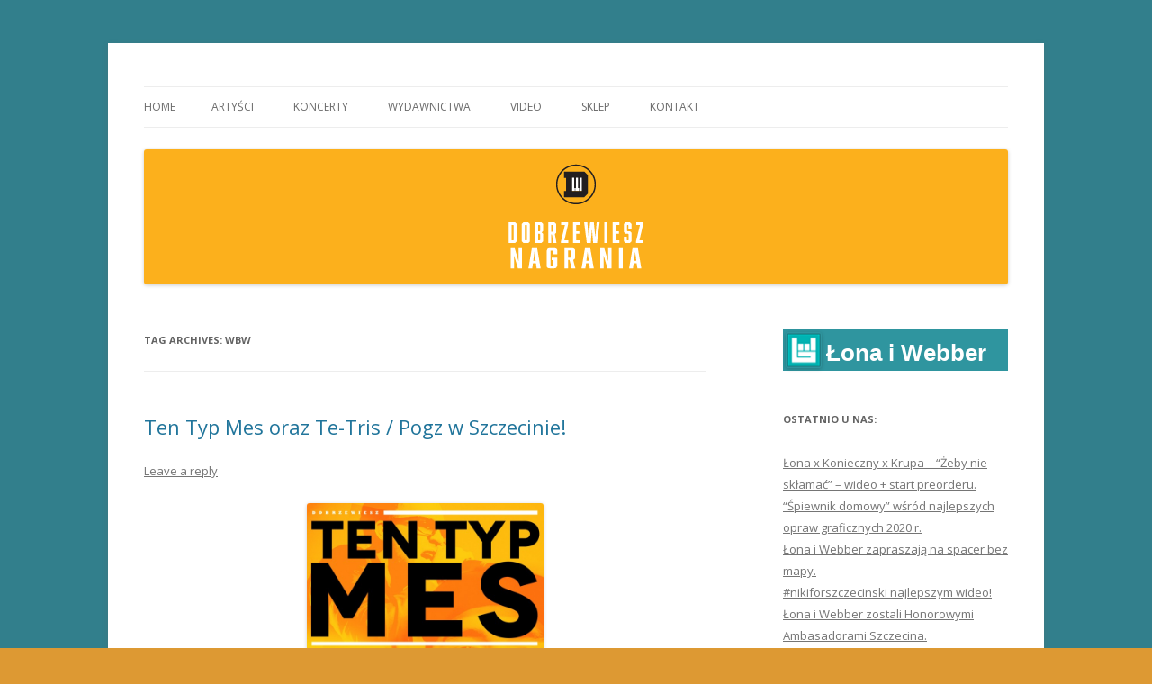

--- FILE ---
content_type: text/html; charset=UTF-8
request_url: https://dobrzewiesz.net/tag/wbw/
body_size: 13258
content:
<!DOCTYPE html>
<!--[if IE 7]>
<html class="ie ie7" lang="en-US">
<![endif]-->
<!--[if IE 8]>
<html class="ie ie8" lang="en-US">
<![endif]-->
<!--[if !(IE 7) & !(IE 8)]><!-->
<html lang="en-US">
<!--<![endif]-->
<head>
<meta charset="UTF-8" />
<meta name="viewport" content="width=device-width" />
<title>wbw | Łona i Webber / Dobrzewiesz Nagrania</title>
<link rel="profile" href="https://gmpg.org/xfn/11" />
<link rel="pingback" href="https://dobrzewiesz.net/xmlrpc.php">
<!--[if lt IE 9]>
<script src="https://dobrzewiesz.net/wp-content/themes/twentytwelve/js/html5.js?ver=3.7.0" type="text/javascript"></script>
<![endif]-->
<meta name='robots' content='max-image-preview:large' />
<link rel='dns-prefetch' href='//s0.wp.com' />
<link rel='dns-prefetch' href='//widget.bandsintown.com' />
<link rel='dns-prefetch' href='//www.bandsintown.com' />
<link rel='dns-prefetch' href='//fonts.googleapis.com' />
<link href='https://fonts.gstatic.com' crossorigin rel='preconnect' />
<link rel="alternate" type="application/rss+xml" title="Łona i Webber / Dobrzewiesz Nagrania &raquo; Feed" href="https://dobrzewiesz.net/feed/" />
<link rel="alternate" type="application/rss+xml" title="Łona i Webber / Dobrzewiesz Nagrania &raquo; Comments Feed" href="https://dobrzewiesz.net/comments/feed/" />
<link rel="alternate" type="application/rss+xml" title="Łona i Webber / Dobrzewiesz Nagrania &raquo; wbw Tag Feed" href="https://dobrzewiesz.net/tag/wbw/feed/" />
<script type="text/javascript">
/* <![CDATA[ */
window._wpemojiSettings = {"baseUrl":"https:\/\/s.w.org\/images\/core\/emoji\/15.0.3\/72x72\/","ext":".png","svgUrl":"https:\/\/s.w.org\/images\/core\/emoji\/15.0.3\/svg\/","svgExt":".svg","source":{"concatemoji":"https:\/\/dobrzewiesz.net\/wp-includes\/js\/wp-emoji-release.min.js?ver=6.6.4"}};
/*! This file is auto-generated */
!function(i,n){var o,s,e;function c(e){try{var t={supportTests:e,timestamp:(new Date).valueOf()};sessionStorage.setItem(o,JSON.stringify(t))}catch(e){}}function p(e,t,n){e.clearRect(0,0,e.canvas.width,e.canvas.height),e.fillText(t,0,0);var t=new Uint32Array(e.getImageData(0,0,e.canvas.width,e.canvas.height).data),r=(e.clearRect(0,0,e.canvas.width,e.canvas.height),e.fillText(n,0,0),new Uint32Array(e.getImageData(0,0,e.canvas.width,e.canvas.height).data));return t.every(function(e,t){return e===r[t]})}function u(e,t,n){switch(t){case"flag":return n(e,"\ud83c\udff3\ufe0f\u200d\u26a7\ufe0f","\ud83c\udff3\ufe0f\u200b\u26a7\ufe0f")?!1:!n(e,"\ud83c\uddfa\ud83c\uddf3","\ud83c\uddfa\u200b\ud83c\uddf3")&&!n(e,"\ud83c\udff4\udb40\udc67\udb40\udc62\udb40\udc65\udb40\udc6e\udb40\udc67\udb40\udc7f","\ud83c\udff4\u200b\udb40\udc67\u200b\udb40\udc62\u200b\udb40\udc65\u200b\udb40\udc6e\u200b\udb40\udc67\u200b\udb40\udc7f");case"emoji":return!n(e,"\ud83d\udc26\u200d\u2b1b","\ud83d\udc26\u200b\u2b1b")}return!1}function f(e,t,n){var r="undefined"!=typeof WorkerGlobalScope&&self instanceof WorkerGlobalScope?new OffscreenCanvas(300,150):i.createElement("canvas"),a=r.getContext("2d",{willReadFrequently:!0}),o=(a.textBaseline="top",a.font="600 32px Arial",{});return e.forEach(function(e){o[e]=t(a,e,n)}),o}function t(e){var t=i.createElement("script");t.src=e,t.defer=!0,i.head.appendChild(t)}"undefined"!=typeof Promise&&(o="wpEmojiSettingsSupports",s=["flag","emoji"],n.supports={everything:!0,everythingExceptFlag:!0},e=new Promise(function(e){i.addEventListener("DOMContentLoaded",e,{once:!0})}),new Promise(function(t){var n=function(){try{var e=JSON.parse(sessionStorage.getItem(o));if("object"==typeof e&&"number"==typeof e.timestamp&&(new Date).valueOf()<e.timestamp+604800&&"object"==typeof e.supportTests)return e.supportTests}catch(e){}return null}();if(!n){if("undefined"!=typeof Worker&&"undefined"!=typeof OffscreenCanvas&&"undefined"!=typeof URL&&URL.createObjectURL&&"undefined"!=typeof Blob)try{var e="postMessage("+f.toString()+"("+[JSON.stringify(s),u.toString(),p.toString()].join(",")+"));",r=new Blob([e],{type:"text/javascript"}),a=new Worker(URL.createObjectURL(r),{name:"wpTestEmojiSupports"});return void(a.onmessage=function(e){c(n=e.data),a.terminate(),t(n)})}catch(e){}c(n=f(s,u,p))}t(n)}).then(function(e){for(var t in e)n.supports[t]=e[t],n.supports.everything=n.supports.everything&&n.supports[t],"flag"!==t&&(n.supports.everythingExceptFlag=n.supports.everythingExceptFlag&&n.supports[t]);n.supports.everythingExceptFlag=n.supports.everythingExceptFlag&&!n.supports.flag,n.DOMReady=!1,n.readyCallback=function(){n.DOMReady=!0}}).then(function(){return e}).then(function(){var e;n.supports.everything||(n.readyCallback(),(e=n.source||{}).concatemoji?t(e.concatemoji):e.wpemoji&&e.twemoji&&(t(e.twemoji),t(e.wpemoji)))}))}((window,document),window._wpemojiSettings);
/* ]]> */
</script>
<style id='wp-emoji-styles-inline-css' type='text/css'>

	img.wp-smiley, img.emoji {
		display: inline !important;
		border: none !important;
		box-shadow: none !important;
		height: 1em !important;
		width: 1em !important;
		margin: 0 0.07em !important;
		vertical-align: -0.1em !important;
		background: none !important;
		padding: 0 !important;
	}
</style>
<link rel='stylesheet' id='wp-block-library-css' href='https://dobrzewiesz.net/wp-includes/css/dist/block-library/style.min.css?ver=6.6.4' type='text/css' media='all' />
<style id='wp-block-library-theme-inline-css' type='text/css'>
.wp-block-audio :where(figcaption){color:#555;font-size:13px;text-align:center}.is-dark-theme .wp-block-audio :where(figcaption){color:#ffffffa6}.wp-block-audio{margin:0 0 1em}.wp-block-code{border:1px solid #ccc;border-radius:4px;font-family:Menlo,Consolas,monaco,monospace;padding:.8em 1em}.wp-block-embed :where(figcaption){color:#555;font-size:13px;text-align:center}.is-dark-theme .wp-block-embed :where(figcaption){color:#ffffffa6}.wp-block-embed{margin:0 0 1em}.blocks-gallery-caption{color:#555;font-size:13px;text-align:center}.is-dark-theme .blocks-gallery-caption{color:#ffffffa6}:root :where(.wp-block-image figcaption){color:#555;font-size:13px;text-align:center}.is-dark-theme :root :where(.wp-block-image figcaption){color:#ffffffa6}.wp-block-image{margin:0 0 1em}.wp-block-pullquote{border-bottom:4px solid;border-top:4px solid;color:currentColor;margin-bottom:1.75em}.wp-block-pullquote cite,.wp-block-pullquote footer,.wp-block-pullquote__citation{color:currentColor;font-size:.8125em;font-style:normal;text-transform:uppercase}.wp-block-quote{border-left:.25em solid;margin:0 0 1.75em;padding-left:1em}.wp-block-quote cite,.wp-block-quote footer{color:currentColor;font-size:.8125em;font-style:normal;position:relative}.wp-block-quote.has-text-align-right{border-left:none;border-right:.25em solid;padding-left:0;padding-right:1em}.wp-block-quote.has-text-align-center{border:none;padding-left:0}.wp-block-quote.is-large,.wp-block-quote.is-style-large,.wp-block-quote.is-style-plain{border:none}.wp-block-search .wp-block-search__label{font-weight:700}.wp-block-search__button{border:1px solid #ccc;padding:.375em .625em}:where(.wp-block-group.has-background){padding:1.25em 2.375em}.wp-block-separator.has-css-opacity{opacity:.4}.wp-block-separator{border:none;border-bottom:2px solid;margin-left:auto;margin-right:auto}.wp-block-separator.has-alpha-channel-opacity{opacity:1}.wp-block-separator:not(.is-style-wide):not(.is-style-dots){width:100px}.wp-block-separator.has-background:not(.is-style-dots){border-bottom:none;height:1px}.wp-block-separator.has-background:not(.is-style-wide):not(.is-style-dots){height:2px}.wp-block-table{margin:0 0 1em}.wp-block-table td,.wp-block-table th{word-break:normal}.wp-block-table :where(figcaption){color:#555;font-size:13px;text-align:center}.is-dark-theme .wp-block-table :where(figcaption){color:#ffffffa6}.wp-block-video :where(figcaption){color:#555;font-size:13px;text-align:center}.is-dark-theme .wp-block-video :where(figcaption){color:#ffffffa6}.wp-block-video{margin:0 0 1em}:root :where(.wp-block-template-part.has-background){margin-bottom:0;margin-top:0;padding:1.25em 2.375em}
</style>
<style id='classic-theme-styles-inline-css' type='text/css'>
/*! This file is auto-generated */
.wp-block-button__link{color:#fff;background-color:#32373c;border-radius:9999px;box-shadow:none;text-decoration:none;padding:calc(.667em + 2px) calc(1.333em + 2px);font-size:1.125em}.wp-block-file__button{background:#32373c;color:#fff;text-decoration:none}
</style>
<style id='global-styles-inline-css' type='text/css'>
:root{--wp--preset--aspect-ratio--square: 1;--wp--preset--aspect-ratio--4-3: 4/3;--wp--preset--aspect-ratio--3-4: 3/4;--wp--preset--aspect-ratio--3-2: 3/2;--wp--preset--aspect-ratio--2-3: 2/3;--wp--preset--aspect-ratio--16-9: 16/9;--wp--preset--aspect-ratio--9-16: 9/16;--wp--preset--color--black: #000000;--wp--preset--color--cyan-bluish-gray: #abb8c3;--wp--preset--color--white: #fff;--wp--preset--color--pale-pink: #f78da7;--wp--preset--color--vivid-red: #cf2e2e;--wp--preset--color--luminous-vivid-orange: #ff6900;--wp--preset--color--luminous-vivid-amber: #fcb900;--wp--preset--color--light-green-cyan: #7bdcb5;--wp--preset--color--vivid-green-cyan: #00d084;--wp--preset--color--pale-cyan-blue: #8ed1fc;--wp--preset--color--vivid-cyan-blue: #0693e3;--wp--preset--color--vivid-purple: #9b51e0;--wp--preset--color--blue: #21759b;--wp--preset--color--dark-gray: #444;--wp--preset--color--medium-gray: #9f9f9f;--wp--preset--color--light-gray: #e6e6e6;--wp--preset--gradient--vivid-cyan-blue-to-vivid-purple: linear-gradient(135deg,rgba(6,147,227,1) 0%,rgb(155,81,224) 100%);--wp--preset--gradient--light-green-cyan-to-vivid-green-cyan: linear-gradient(135deg,rgb(122,220,180) 0%,rgb(0,208,130) 100%);--wp--preset--gradient--luminous-vivid-amber-to-luminous-vivid-orange: linear-gradient(135deg,rgba(252,185,0,1) 0%,rgba(255,105,0,1) 100%);--wp--preset--gradient--luminous-vivid-orange-to-vivid-red: linear-gradient(135deg,rgba(255,105,0,1) 0%,rgb(207,46,46) 100%);--wp--preset--gradient--very-light-gray-to-cyan-bluish-gray: linear-gradient(135deg,rgb(238,238,238) 0%,rgb(169,184,195) 100%);--wp--preset--gradient--cool-to-warm-spectrum: linear-gradient(135deg,rgb(74,234,220) 0%,rgb(151,120,209) 20%,rgb(207,42,186) 40%,rgb(238,44,130) 60%,rgb(251,105,98) 80%,rgb(254,248,76) 100%);--wp--preset--gradient--blush-light-purple: linear-gradient(135deg,rgb(255,206,236) 0%,rgb(152,150,240) 100%);--wp--preset--gradient--blush-bordeaux: linear-gradient(135deg,rgb(254,205,165) 0%,rgb(254,45,45) 50%,rgb(107,0,62) 100%);--wp--preset--gradient--luminous-dusk: linear-gradient(135deg,rgb(255,203,112) 0%,rgb(199,81,192) 50%,rgb(65,88,208) 100%);--wp--preset--gradient--pale-ocean: linear-gradient(135deg,rgb(255,245,203) 0%,rgb(182,227,212) 50%,rgb(51,167,181) 100%);--wp--preset--gradient--electric-grass: linear-gradient(135deg,rgb(202,248,128) 0%,rgb(113,206,126) 100%);--wp--preset--gradient--midnight: linear-gradient(135deg,rgb(2,3,129) 0%,rgb(40,116,252) 100%);--wp--preset--font-size--small: 13px;--wp--preset--font-size--medium: 20px;--wp--preset--font-size--large: 36px;--wp--preset--font-size--x-large: 42px;--wp--preset--spacing--20: 0.44rem;--wp--preset--spacing--30: 0.67rem;--wp--preset--spacing--40: 1rem;--wp--preset--spacing--50: 1.5rem;--wp--preset--spacing--60: 2.25rem;--wp--preset--spacing--70: 3.38rem;--wp--preset--spacing--80: 5.06rem;--wp--preset--shadow--natural: 6px 6px 9px rgba(0, 0, 0, 0.2);--wp--preset--shadow--deep: 12px 12px 50px rgba(0, 0, 0, 0.4);--wp--preset--shadow--sharp: 6px 6px 0px rgba(0, 0, 0, 0.2);--wp--preset--shadow--outlined: 6px 6px 0px -3px rgba(255, 255, 255, 1), 6px 6px rgba(0, 0, 0, 1);--wp--preset--shadow--crisp: 6px 6px 0px rgba(0, 0, 0, 1);}:where(.is-layout-flex){gap: 0.5em;}:where(.is-layout-grid){gap: 0.5em;}body .is-layout-flex{display: flex;}.is-layout-flex{flex-wrap: wrap;align-items: center;}.is-layout-flex > :is(*, div){margin: 0;}body .is-layout-grid{display: grid;}.is-layout-grid > :is(*, div){margin: 0;}:where(.wp-block-columns.is-layout-flex){gap: 2em;}:where(.wp-block-columns.is-layout-grid){gap: 2em;}:where(.wp-block-post-template.is-layout-flex){gap: 1.25em;}:where(.wp-block-post-template.is-layout-grid){gap: 1.25em;}.has-black-color{color: var(--wp--preset--color--black) !important;}.has-cyan-bluish-gray-color{color: var(--wp--preset--color--cyan-bluish-gray) !important;}.has-white-color{color: var(--wp--preset--color--white) !important;}.has-pale-pink-color{color: var(--wp--preset--color--pale-pink) !important;}.has-vivid-red-color{color: var(--wp--preset--color--vivid-red) !important;}.has-luminous-vivid-orange-color{color: var(--wp--preset--color--luminous-vivid-orange) !important;}.has-luminous-vivid-amber-color{color: var(--wp--preset--color--luminous-vivid-amber) !important;}.has-light-green-cyan-color{color: var(--wp--preset--color--light-green-cyan) !important;}.has-vivid-green-cyan-color{color: var(--wp--preset--color--vivid-green-cyan) !important;}.has-pale-cyan-blue-color{color: var(--wp--preset--color--pale-cyan-blue) !important;}.has-vivid-cyan-blue-color{color: var(--wp--preset--color--vivid-cyan-blue) !important;}.has-vivid-purple-color{color: var(--wp--preset--color--vivid-purple) !important;}.has-black-background-color{background-color: var(--wp--preset--color--black) !important;}.has-cyan-bluish-gray-background-color{background-color: var(--wp--preset--color--cyan-bluish-gray) !important;}.has-white-background-color{background-color: var(--wp--preset--color--white) !important;}.has-pale-pink-background-color{background-color: var(--wp--preset--color--pale-pink) !important;}.has-vivid-red-background-color{background-color: var(--wp--preset--color--vivid-red) !important;}.has-luminous-vivid-orange-background-color{background-color: var(--wp--preset--color--luminous-vivid-orange) !important;}.has-luminous-vivid-amber-background-color{background-color: var(--wp--preset--color--luminous-vivid-amber) !important;}.has-light-green-cyan-background-color{background-color: var(--wp--preset--color--light-green-cyan) !important;}.has-vivid-green-cyan-background-color{background-color: var(--wp--preset--color--vivid-green-cyan) !important;}.has-pale-cyan-blue-background-color{background-color: var(--wp--preset--color--pale-cyan-blue) !important;}.has-vivid-cyan-blue-background-color{background-color: var(--wp--preset--color--vivid-cyan-blue) !important;}.has-vivid-purple-background-color{background-color: var(--wp--preset--color--vivid-purple) !important;}.has-black-border-color{border-color: var(--wp--preset--color--black) !important;}.has-cyan-bluish-gray-border-color{border-color: var(--wp--preset--color--cyan-bluish-gray) !important;}.has-white-border-color{border-color: var(--wp--preset--color--white) !important;}.has-pale-pink-border-color{border-color: var(--wp--preset--color--pale-pink) !important;}.has-vivid-red-border-color{border-color: var(--wp--preset--color--vivid-red) !important;}.has-luminous-vivid-orange-border-color{border-color: var(--wp--preset--color--luminous-vivid-orange) !important;}.has-luminous-vivid-amber-border-color{border-color: var(--wp--preset--color--luminous-vivid-amber) !important;}.has-light-green-cyan-border-color{border-color: var(--wp--preset--color--light-green-cyan) !important;}.has-vivid-green-cyan-border-color{border-color: var(--wp--preset--color--vivid-green-cyan) !important;}.has-pale-cyan-blue-border-color{border-color: var(--wp--preset--color--pale-cyan-blue) !important;}.has-vivid-cyan-blue-border-color{border-color: var(--wp--preset--color--vivid-cyan-blue) !important;}.has-vivid-purple-border-color{border-color: var(--wp--preset--color--vivid-purple) !important;}.has-vivid-cyan-blue-to-vivid-purple-gradient-background{background: var(--wp--preset--gradient--vivid-cyan-blue-to-vivid-purple) !important;}.has-light-green-cyan-to-vivid-green-cyan-gradient-background{background: var(--wp--preset--gradient--light-green-cyan-to-vivid-green-cyan) !important;}.has-luminous-vivid-amber-to-luminous-vivid-orange-gradient-background{background: var(--wp--preset--gradient--luminous-vivid-amber-to-luminous-vivid-orange) !important;}.has-luminous-vivid-orange-to-vivid-red-gradient-background{background: var(--wp--preset--gradient--luminous-vivid-orange-to-vivid-red) !important;}.has-very-light-gray-to-cyan-bluish-gray-gradient-background{background: var(--wp--preset--gradient--very-light-gray-to-cyan-bluish-gray) !important;}.has-cool-to-warm-spectrum-gradient-background{background: var(--wp--preset--gradient--cool-to-warm-spectrum) !important;}.has-blush-light-purple-gradient-background{background: var(--wp--preset--gradient--blush-light-purple) !important;}.has-blush-bordeaux-gradient-background{background: var(--wp--preset--gradient--blush-bordeaux) !important;}.has-luminous-dusk-gradient-background{background: var(--wp--preset--gradient--luminous-dusk) !important;}.has-pale-ocean-gradient-background{background: var(--wp--preset--gradient--pale-ocean) !important;}.has-electric-grass-gradient-background{background: var(--wp--preset--gradient--electric-grass) !important;}.has-midnight-gradient-background{background: var(--wp--preset--gradient--midnight) !important;}.has-small-font-size{font-size: var(--wp--preset--font-size--small) !important;}.has-medium-font-size{font-size: var(--wp--preset--font-size--medium) !important;}.has-large-font-size{font-size: var(--wp--preset--font-size--large) !important;}.has-x-large-font-size{font-size: var(--wp--preset--font-size--x-large) !important;}
:where(.wp-block-post-template.is-layout-flex){gap: 1.25em;}:where(.wp-block-post-template.is-layout-grid){gap: 1.25em;}
:where(.wp-block-columns.is-layout-flex){gap: 2em;}:where(.wp-block-columns.is-layout-grid){gap: 2em;}
:root :where(.wp-block-pullquote){font-size: 1.5em;line-height: 1.6;}
</style>
<link rel='stylesheet' id='twentytwelve-fonts-css' href='https://fonts.googleapis.com/css?family=Open+Sans%3A400italic%2C700italic%2C400%2C700&#038;subset=latin%2Clatin-ext&#038;display=fallback' type='text/css' media='all' />
<link rel='stylesheet' id='twentytwelve-style-css' href='https://dobrzewiesz.net/wp-content/themes/twentytwelve/style.css?ver=20221101' type='text/css' media='all' />
<link rel='stylesheet' id='twentytwelve-block-style-css' href='https://dobrzewiesz.net/wp-content/themes/twentytwelve/css/blocks.css?ver=20190406' type='text/css' media='all' />
<!--[if lt IE 9]>
<link rel='stylesheet' id='twentytwelve-ie-css' href='https://dobrzewiesz.net/wp-content/themes/twentytwelve/css/ie.css?ver=20150214' type='text/css' media='all' />
<![endif]-->
<link rel='stylesheet' id='social-logos-css' href='https://dobrzewiesz.net/wp-content/plugins/?ver=1#jetpack/_inc/social-logos/social-logos.min.css' type='text/css' media='all' />
<link rel='stylesheet' id='jetpack_css-css' href='https://dobrzewiesz.net/wp-content/plugins/?ver=5.9.2#jetpack/css/jetpack.css' type='text/css' media='all' />
<script type="text/javascript" src="https://widget.bandsintown.com/main.min.js?ver=6.6.4" id="bit-tour-dates-js"></script>
<script type="text/javascript" src="http://www.bandsintown.com/javascripts/bit_widget.js?ver=6.6.4" id="bit-initializer-js"></script>
<script type="text/javascript" src="https://dobrzewiesz.net/wp-includes/js/jquery/jquery.min.js?ver=3.7.1" id="jquery-core-js"></script>
<script type="text/javascript" src="https://dobrzewiesz.net/wp-includes/js/jquery/jquery-migrate.min.js?ver=3.4.1" id="jquery-migrate-js"></script>
<link rel="https://api.w.org/" href="https://dobrzewiesz.net/wp-json/" /><link rel="alternate" title="JSON" type="application/json" href="https://dobrzewiesz.net/wp-json/wp/v2/tags/296" /><link rel="EditURI" type="application/rsd+xml" title="RSD" href="https://dobrzewiesz.net/xmlrpc.php?rsd" />
<meta name="generator" content="WordPress 6.6.4" />

<link rel='dns-prefetch' href='//v0.wordpress.com'/>
	<style type="text/css" id="twentytwelve-header-css">
		.site-title,
	.site-description {
		position: absolute;
		clip: rect(1px 1px 1px 1px); /* IE7 */
		clip: rect(1px, 1px, 1px, 1px);
	}
			</style>
	<style type="text/css" id="custom-background-css">
body.custom-background { background-color: #dd9933; background-image: url("https://dobrzewiesz.net/wp-content/uploads/2013/07/tlo_dobrzewiesz.png"); background-position: left top; background-size: auto; background-repeat: repeat; background-attachment: fixed; }
</style>
				<style type="text/css" id="wp-custom-css">
				/*
Welcome to Custom CSS!

CSS (Cascading Style Sheets) is a kind of code that tells the browser how
to render a web page. You may delete these comments and get started with
your customizations.

By default, your stylesheet will be loaded after the theme stylesheets,
which means that your rules can take precedence and override the theme CSS
rules. Just write here what you want to change, you don't need to copy all
your theme's stylesheet content.
*/			</style>
		</head>

<body class="archive tag tag-wbw tag-296 custom-background wp-embed-responsive custom-font-enabled single-author">
<div id="page" class="hfeed site">
	<header id="masthead" class="site-header">
		<hgroup>
			<h1 class="site-title"><a href="https://dobrzewiesz.net/" title="Łona i Webber / Dobrzewiesz Nagrania" rel="home">Łona i Webber / Dobrzewiesz Nagrania</a></h1>
			<h2 class="site-description"></h2>
		</hgroup>

		<nav id="site-navigation" class="main-navigation">
			<button class="menu-toggle">Menu</button>
			<a class="assistive-text" href="#content" title="Skip to content">Skip to content</a>
			<div class="nav-menu"><ul>
<li ><a href="https://dobrzewiesz.net/">Home</a></li><li class="page_item page-item-108 page_item_has_children"><a href="https://dobrzewiesz.net/artysci/">ARTYŚCI</a>
<ul class='children'>
	<li class="page_item page-item-117"><a href="https://dobrzewiesz.net/artysci/lona-webber/">Łona i Webber</a></li>
	<li class="page_item page-item-1795"><a href="https://dobrzewiesz.net/artysci/bubliczki/">Bubliczki</a></li>
	<li class="page_item page-item-4424"><a href="https://dobrzewiesz.net/artysci/ludojad/">Ludojad</a></li>
</ul>
</li>
<li class="page_item page-item-1243"><a href="https://dobrzewiesz.net/koncerty/">KONCERTY</a></li>
<li class="page_item page-item-1776"><a href="https://dobrzewiesz.net/albumy/">WYDAWNICTWA</a></li>
<li class="page_item page-item-1791"><a href="http://youtube.com/dobrzewieszTV#new_tab">VIDEO</a></li>
<li class="page_item page-item-4464"><a href="http://sklep.dobrzewiesz.net">Sklep</a></li>
<li class="page_item page-item-11 page_item_has_children"><a href="https://dobrzewiesz.net/kontakt/">Kontakt</a>
<ul class='children'>
	<li class="page_item page-item-3753"><a href="https://dobrzewiesz.net/kontakt/informacja-dotyczaca-przetwarzania-danych-osobowych/">Informacja dotycząca przetwarzania danych osobowych</a></li>
</ul>
</li>
</ul></div>
		</nav><!-- #site-navigation -->

				<a href="https://dobrzewiesz.net/"><img src="https://dobrzewiesz.net/wp-content/uploads/2018/04/wordpress-new.png" class="header-image" width="960" height="150" alt="Łona i Webber / Dobrzewiesz Nagrania" /></a>
			</header><!-- #masthead -->

	<div id="main" class="wrapper">

	<section id="primary" class="site-content">
		<div id="content" role="main">

					<header class="archive-header">
				<h1 class="archive-title">
				Tag Archives: <span>wbw</span>				</h1>

						</header><!-- .archive-header -->

			
	<article id="post-2295" class="post-2295 post type-post status-publish format-standard hentry category-uncategorized tag-dobrewiesz tag-freestyle tag-imperium tag-koncert tag-pogo tag-pogz tag-szczecin tag-ten-typ-mes tag-tetris tag-wbw">
				<header class="entry-header">
			
						<h1 class="entry-title">
				<a href="https://dobrzewiesz.net/2013/10/15/ten-typ-mes-oraz-te-tris-pogz-w-szczecinie/" rel="bookmark">Ten Typ Mes oraz Te-Tris / Pogz w Szczecinie!</a>
			</h1>
										<div class="comments-link">
					<a href="https://dobrzewiesz.net/2013/10/15/ten-typ-mes-oraz-te-tris-pogz-w-szczecinie/#respond"><span class="leave-reply">Leave a reply</span></a>				</div><!-- .comments-link -->
					</header><!-- .entry-header -->

				<div class="entry-content">
			<p style="text-align: justify;"><a href="http://dwstore.net/pl/p/Bilet-Ten-Typ-Mes-Te-Tris-Pogz-2211-Szczecin/86"><img fetchpriority="high" decoding="async" data-attachment-id="2296" data-permalink="https://dobrzewiesz.net/2013/10/15/ten-typ-mes-oraz-te-tris-pogz-w-szczecinie/te-tris_pogz_ten_typ_mes_plakat/" data-orig-file="https://dobrzewiesz.net/wp-content/uploads/2013/10/te-tris_pogz_ten_typ_mes_plakat.jpg" data-orig-size="990,1400" data-comments-opened="1" data-image-meta="{&quot;aperture&quot;:&quot;0&quot;,&quot;credit&quot;:&quot;&quot;,&quot;camera&quot;:&quot;&quot;,&quot;caption&quot;:&quot;&quot;,&quot;created_timestamp&quot;:&quot;0&quot;,&quot;copyright&quot;:&quot;&quot;,&quot;focal_length&quot;:&quot;0&quot;,&quot;iso&quot;:&quot;0&quot;,&quot;shutter_speed&quot;:&quot;0&quot;,&quot;title&quot;:&quot;&quot;}" data-image-title="te-tris_pogz_ten_typ_mes_plakat" data-image-description="" data-medium-file="https://dobrzewiesz.net/wp-content/uploads/2013/10/te-tris_pogz_ten_typ_mes_plakat-212x300.jpg" data-large-file="https://dobrzewiesz.net/wp-content/uploads/2013/10/te-tris_pogz_ten_typ_mes_plakat-724x1024.jpg" class="aligncenter  wp-image-2296" alt="Tet i Mes w Szczecinie!" src="https://dobrzewiesz.net/wp-content/uploads/2013/10/te-tris_pogz_ten_typ_mes_plakat-724x1024.jpg" width="263" height="371" srcset="https://dobrzewiesz.net/wp-content/uploads/2013/10/te-tris_pogz_ten_typ_mes_plakat-724x1024.jpg 724w, https://dobrzewiesz.net/wp-content/uploads/2013/10/te-tris_pogz_ten_typ_mes_plakat-212x300.jpg 212w, https://dobrzewiesz.net/wp-content/uploads/2013/10/te-tris_pogz_ten_typ_mes_plakat-624x882.jpg 624w, https://dobrzewiesz.net/wp-content/uploads/2013/10/te-tris_pogz_ten_typ_mes_plakat.jpg 990w" sizes="(max-width: 263px) 100vw, 263px" /></a>Już 22 listopada zapraszamy do nowo otwartego klubu Imperium na solidną dawkę dobrego rapu. Na scenie wystąpi <strong>Ten Typ Mes</strong>, który będzie promował swój ostatni album &#8211; „Ten Typ Mes<br />
i Lepsze Żbiki”. Ten warszawski raper ani myśli zwalniać tempa; w czerwcu wydał już siódme wydawnictwo w swojej karierze, tym razem nagrane w towarzystwie młodych drapieżników z jego wytwórni.</p>
<p style="text-align: justify;">Tego wieczoru wraz z Mesem, Stasiakiem i Głośnym oraz Dj’em Black Belt Gregiem wystąpi<br />
<strong>LJ Karwel</strong> &#8211; Młody Wilk portalu popkiller.pl (prestiżowe wyróżnienie), który na płycie Mesa i Lepszych Żbików błysnął talentem aż w trzech utworach. Aktualnie koncertuje i pracuje nad solowym albumem.</p>
<p style="text-align: justify;">Koncert ekipy z Alkopoligamii poprzedzi występ nowego projektu <strong>Te-Tris / Pogz</strong>. Te-Tris to utalentowany freestyle&#8217;owiec (dwukrotny wicemistrz WBW), który wygrał w tym kraju niejedną bitwę. Do Szczecina zawita świeżo po premierze swojego czwartego już wydawnictwa &#8211; „Teraz”. Jak to u wybitnego freestyle&#8217;owca, żywiołem Te-Trisa jest scena &#8211; możemy być pewni, że jego koncert będzie porywającym show.</p>
<p>Afterparty po koncercie zagra <strong>DJ Black Belt Greg</strong>.</p>
<p>Data: 22.11.2013r.<br />
Przedsprzedaż biletów: 30 PLN (http://dwstore.net/, B-Shop, Platinum)<br />
W dniu koncertu: cena 35 PLN.<br />
Start imprezy: 20.00<br />
Początek koncertów: 21.30</p>
<p style="text-align: center;"><strong>PROMOCJA: Bilety zakupione w formie elektronicznej (dwstore.net)<br />
do końca października można nabyć za jedyne 25 PLN. </strong></p>
<div class="sharedaddy sd-sharing-enabled"><div class="robots-nocontent sd-block sd-social sd-social-icon sd-sharing"><h3 class="sd-title">Podziel się:</h3><div class="sd-content"><ul><li class="share-facebook"><a rel="nofollow" data-shared="sharing-facebook-2295" class="share-facebook sd-button share-icon no-text" href="https://dobrzewiesz.net/2013/10/15/ten-typ-mes-oraz-te-tris-pogz-w-szczecinie/?share=facebook" target="_blank" title="Click to share on Facebook"><span></span><span class="sharing-screen-reader-text">Click to share on Facebook (Opens in new window)</span></a></li><li class="share-twitter"><a rel="nofollow" data-shared="sharing-twitter-2295" class="share-twitter sd-button share-icon no-text" href="https://dobrzewiesz.net/2013/10/15/ten-typ-mes-oraz-te-tris-pogz-w-szczecinie/?share=twitter" target="_blank" title="Click to share on Twitter"><span></span><span class="sharing-screen-reader-text">Click to share on Twitter (Opens in new window)</span></a></li><li class="share-google-plus-1"><a rel="nofollow" data-shared="sharing-google-2295" class="share-google-plus-1 sd-button share-icon no-text" href="https://dobrzewiesz.net/2013/10/15/ten-typ-mes-oraz-te-tris-pogz-w-szczecinie/?share=google-plus-1" target="_blank" title="Click to share on Google+"><span></span><span class="sharing-screen-reader-text">Click to share on Google+ (Opens in new window)</span></a></li><li class="share-end"></li></ul></div></div></div>					</div><!-- .entry-content -->
		
		<footer class="entry-meta">
			This entry was posted in <a href="https://dobrzewiesz.net/category/uncategorized/" rel="category tag">dowolne</a> and tagged <a href="https://dobrzewiesz.net/tag/dobrewiesz/" rel="tag">dobrewiesz</a>, <a href="https://dobrzewiesz.net/tag/freestyle/" rel="tag">freestyle</a>, <a href="https://dobrzewiesz.net/tag/imperium/" rel="tag">imperium</a>, <a href="https://dobrzewiesz.net/tag/koncert/" rel="tag">koncert</a>, <a href="https://dobrzewiesz.net/tag/pogo/" rel="tag">pogo</a>, <a href="https://dobrzewiesz.net/tag/pogz/" rel="tag">pogz</a>, <a href="https://dobrzewiesz.net/tag/szczecin/" rel="tag">szczecin</a>, <a href="https://dobrzewiesz.net/tag/ten-typ-mes/" rel="tag">ten typ mes</a>, <a href="https://dobrzewiesz.net/tag/tetris/" rel="tag">tetris</a>, <a href="https://dobrzewiesz.net/tag/wbw/" rel="tag">wbw</a> on <a href="https://dobrzewiesz.net/2013/10/15/ten-typ-mes-oraz-te-tris-pogz-w-szczecinie/" title="3:48 pm" rel="bookmark"><time class="entry-date" datetime="2013-10-15T15:48:04+02:00">October 15, 2013</time></a><span class="by-author"> by <span class="author vcard"><a class="url fn n" href="https://dobrzewiesz.net/author/administrator/" title="View all posts by admin" rel="author">admin</a></span></span>.								</footer><!-- .entry-meta -->
	</article><!-- #post -->

		
		</div><!-- #content -->
	</section><!-- #primary -->


			<div id="secondary" class="widget-area" role="complementary">
			<aside id="bbit-widget-2" class="widget widget_bbit-widget"><div class="bbit-widget_wrapper bbit-widget-light">
    <a class="bandsintown-logo-link" href="http://www.bandsintown.com/Łona i Webber">
        <div class="bandsintown-logo-wrapper">
            <img class="bandsintown-logo" src="https://dobrzewiesz.net/wp-content/plugins/better-bandsintown/images/bandsintown-logo.png" />
            <div class="bbit-widget-bandname">Łona i Webber</div>
            <div class="clear-both"></div>
        </div>
    </a>
    <a href="http://www.bandsintown.com" 
       class="bit-widget-initializer"
       data-artist="Łona i Webber" 
       data-force-narrow-layout="true" 
       data-display-limit="3">
        Bandsintown
    </a>
</div></aside><aside id="bandsintown_js_widget-5" class="widget widget_bandsintown_js_widget"><a class="bit-widget-initializer"  data-artist-name=Łona i Webber  data-text-color=  data-link-color=""  data-background-color=""  data-display-limit=""  data-link-text-color=""  data-display-local-dates="false"  data-display-past-dates="true"  data-auto-style="false"  data-popup-background-color="#FFFFFF"></a></aside>
		<aside id="recent-posts-4" class="widget widget_recent_entries">
		<h3 class="widget-title">Ostatnio u nas:</h3>
		<ul>
											<li>
					<a href="https://dobrzewiesz.net/2023/07/18/lona-x-konieczny-x-krupa-zeby-nie-sklamac-wideo-start-preorderu/">Łona x Konieczny x Krupa &#8211; &#8220;Żeby nie skłamać&#8221; &#8211; wideo + start preorderu.</a>
									</li>
											<li>
					<a href="https://dobrzewiesz.net/2021/02/01/spiewnik-domowy-wsrod-najlepszych-opraw-graficznych-2020-r/">&#8220;Śpiewnik domowy&#8221; wśród najlepszych opraw graficznych 2020 r.</a>
									</li>
											<li>
					<a href="https://dobrzewiesz.net/2021/01/25/lona-i-webber-zapraszaja-na-spacer-bez-mapy/">Łona i Webber zapraszają na spacer bez mapy.</a>
									</li>
											<li>
					<a href="https://dobrzewiesz.net/2020/12/14/nikiforszczecinski-najlepszym-wideo/">#nikiforszczecinski najlepszym wideo!</a>
									</li>
											<li>
					<a href="https://dobrzewiesz.net/2020/07/06/lona-i-webber-zostali-honorowymi-ambasadorami-szczecina/">Łona i Webber zostali Honorowymi Ambasadorami Szczecina.</a>
									</li>
											<li>
					<a href="https://dobrzewiesz.net/2020/06/22/lona-i-webber-x-fruit-of-the-lump-fotorelacja/">Łona i Webber x Fruit of the Lump &#8211; fotorelacja</a>
									</li>
					</ul>

		</aside><aside id="text-5" class="widget widget_text"><h3 class="widget-title">RSS:</h3>			<div class="textwidget"><a href="feed://dobrzewiesz.net/feed/">Źródło RSS</a></div>
		</aside><aside id="eu_cookie_law_widget-2" class="widget widget_eu_cookie_law_widget"><div
	class="hide-on-button"
	data-hide-timeout="30"
	id="eu-cookie-law"
>
	<form method="post">
		<input type="submit" value="Akceptuję" class="accept" />
	</form>

	Ta strona korzysta z cookies.
	<a href="http://dobrzewiesz.net/kontakt/informacja-dotyczaca-przetwarzania-danych-osobowych/" >
		Prosimy o zapoznanie się z Informacją dotyczącą przetwarzania danych osobowych na naszej stronie.	</a>
</div>
</aside>		</div><!-- #secondary -->
		</div><!-- #main .wrapper -->
	<footer id="colophon" role="contentinfo">
		<div class="site-info">
									<a href="https://wordpress.org/" class="imprint" title="Semantic Personal Publishing Platform">
				Proudly powered by WordPress			</a>
		</div><!-- .site-info -->
	</footer><!-- #colophon -->
</div><!-- #page -->

	<div style="display:none">
	</div>

	<script type="text/javascript">
		window.WPCOM_sharing_counts = {"https:\/\/dobrzewiesz.net\/2013\/10\/15\/ten-typ-mes-oraz-te-tris-pogz-w-szczecinie\/":2295};
	</script>
<link rel='stylesheet' id='widget-css' href='https://dobrzewiesz.net/wp-content/plugins/better-bandsintown/themes/widget.css?ver=6.6.4' type='text/css' media='all' />
<link rel='stylesheet' id='widget-dark-css' href='https://dobrzewiesz.net/wp-content/plugins/better-bandsintown/themes/widget-dark.css?ver=6.6.4' type='text/css' media='all' />
<link rel='stylesheet' id='widget-light-css' href='https://dobrzewiesz.net/wp-content/plugins/better-bandsintown/themes/widget-light.css?ver=6.6.4' type='text/css' media='all' />
<link rel='stylesheet' id='shortcode-css' href='https://dobrzewiesz.net/wp-content/plugins/better-bandsintown/themes/shortcode.css?ver=6.6.4' type='text/css' media='all' />
<link rel='stylesheet' id='shortcode-dark-transparent-css' href='https://dobrzewiesz.net/wp-content/plugins/better-bandsintown/themes/shortcode-dark-transparent.css?ver=6.6.4' type='text/css' media='all' />
<link rel='stylesheet' id='shortcode-light-transparent-css' href='https://dobrzewiesz.net/wp-content/plugins/better-bandsintown/themes/shortcode-light-transparent.css?ver=6.6.4' type='text/css' media='all' />
<!--[if lte IE 8]>
<link rel='stylesheet' id='jetpack-carousel-ie8fix-css' href='https://dobrzewiesz.net/wp-content/plugins/?ver=20121024#jetpack/modules/carousel/jetpack-carousel-ie8fix.css' type='text/css' media='all' />
<![endif]-->
<script type="text/javascript" src="https://s0.wp.com/wp-content/js/devicepx-jetpack.js?ver=202605" id="devicepx-js"></script>
<script type="text/javascript" src="https://dobrzewiesz.net/wp-content/themes/twentytwelve/js/navigation.js?ver=20141205" id="twentytwelve-navigation-js"></script>
<script type="text/javascript" src="https://dobrzewiesz.net/wp-content/plugins/?ver=20170404#jetpack/_inc/build/widgets/eu-cookie-law/eu-cookie-law.min.js" id="eu-cookie-law-script-js"></script>
<script type="text/javascript" src="https://dobrzewiesz.net/wp-content/plugins/page-links-to/dist/new-tab.js?ver=3.3.7" id="page-links-to-js"></script>
<script type="text/javascript" src="https://dobrzewiesz.net/wp-content/plugins/?ver=1.3#jetpack/_inc/build/spin.min.js" id="spin-js"></script>
<script type="text/javascript" src="https://dobrzewiesz.net/wp-content/plugins/?ver=1.3#jetpack/_inc/build/jquery.spin.min.js" id="jquery.spin-js"></script>
<script type="text/javascript" id="jetpack-carousel-js-extra">
/* <![CDATA[ */
var jetpackCarouselStrings = {"widths":[370,700,1000,1200,1400,2000],"is_logged_in":"","lang":"en","ajaxurl":"https:\/\/dobrzewiesz.net\/wp-admin\/admin-ajax.php","nonce":"d800f52b7b","display_exif":"1","display_geo":"1","single_image_gallery":"1","single_image_gallery_media_file":"","background_color":"black","comment":"Comment","post_comment":"Post Comment","write_comment":"Write a Comment...","loading_comments":"Loading Comments...","download_original":"View full size <span class=\"photo-size\">{0}<span class=\"photo-size-times\">\u00d7<\/span>{1}<\/span>","no_comment_text":"Please be sure to submit some text with your comment.","no_comment_email":"Please provide an email address to comment.","no_comment_author":"Please provide your name to comment.","comment_post_error":"Sorry, but there was an error posting your comment. Please try again later.","comment_approved":"Your comment was approved.","comment_unapproved":"Your comment is in moderation.","camera":"Camera","aperture":"Aperture","shutter_speed":"Shutter Speed","focal_length":"Focal Length","copyright":"Copyright","comment_registration":"1","require_name_email":"1","login_url":"https:\/\/dobrzewiesz.net\/wp-login.php?redirect_to=https%3A%2F%2Fdobrzewiesz.net%2F2013%2F10%2F15%2Ften-typ-mes-oraz-te-tris-pogz-w-szczecinie%2F","blog_id":"1","meta_data":["camera","aperture","shutter_speed","focal_length","copyright"],"local_comments_commenting_as":"<p id=\"jp-carousel-commenting-as\">You must be <a href=\"#\" class=\"jp-carousel-comment-login\">logged in<\/a> to post a comment.<\/p>"};
/* ]]> */
</script>
<script type="text/javascript" src="https://dobrzewiesz.net/wp-content/plugins/?ver=20170209#jetpack/_inc/build/carousel/jetpack-carousel.min.js" id="jetpack-carousel-js"></script>
<script type="text/javascript" id="sharing-js-js-extra">
/* <![CDATA[ */
var sharing_js_options = {"lang":"en","counts":"1"};
/* ]]> */
</script>
<script type="text/javascript" src="https://dobrzewiesz.net/wp-content/plugins/?ver=5.9.2#jetpack/_inc/build/sharedaddy/sharing.min.js" id="sharing-js-js"></script>
<script type="text/javascript" id="sharing-js-js-after">
/* <![CDATA[ */
var windowOpen;
			jQuery( document.body ).on( 'click', 'a.share-facebook', function() {
				// If there's another sharing window open, close it.
				if ( 'undefined' !== typeof windowOpen ) {
					windowOpen.close();
				}
				windowOpen = window.open( jQuery( this ).attr( 'href' ), 'wpcomfacebook', 'menubar=1,resizable=1,width=600,height=400' );
				return false;
			});
var windowOpen;
			jQuery( document.body ).on( 'click', 'a.share-twitter', function() {
				// If there's another sharing window open, close it.
				if ( 'undefined' !== typeof windowOpen ) {
					windowOpen.close();
				}
				windowOpen = window.open( jQuery( this ).attr( 'href' ), 'wpcomtwitter', 'menubar=1,resizable=1,width=600,height=350' );
				return false;
			});
var windowOpen;
			jQuery( document.body ).on( 'click', 'a.share-google-plus-1', function() {
				// If there's another sharing window open, close it.
				if ( 'undefined' !== typeof windowOpen ) {
					windowOpen.close();
				}
				windowOpen = window.open( jQuery( this ).attr( 'href' ), 'wpcomgoogle-plus-1', 'menubar=1,resizable=1,width=480,height=550' );
				return false;
			});
/* ]]> */
</script>
<script type='text/javascript' src='https://stats.wp.com/e-202605.js' async='async' defer='defer'></script>
<script type='text/javascript'>
	_stq = window._stq || [];
	_stq.push([ 'view', {v:'ext',j:'1:5.9.2',blog:'20256408',post:'0',tz:'1',srv:'dobrzewiesz.net'} ]);
	_stq.push([ 'clickTrackerInit', '20256408', '0' ]);
</script>
</body>
</html>


--- FILE ---
content_type: text/css
request_url: https://dobrzewiesz.net/wp-content/plugins/better-bandsintown/themes/widget.css?ver=6.6.4
body_size: 370
content:
/*
Standard stuff
*/

.bandsintown-logo {
    width: 40px;
    height: 40px;
    float: left;
    margin-left: 3px;
}

.clear-both {
    clear: both;
}

.bbit-widget-bandname {
    margin-left: 5px;
    margin-top: 10px;
    float: left;
    font-family: helvetica, sans-serif;
    font-size: 26px;
}

.bandsintown-logo-wrapper {
    padding: 3px 0px;
    margin-bottom: -6px;
}

.bandsintown-logo-link {
    width: 100%;
}

.bit-track-artist-header {
    display: none !important;
}

.bbit-widget_wrapper table, 
.bbit-widget_wrapper td, 
.bbit-widget_wrapper th, 
.bbit-widget_wrapper tbody {
    border: none;
}

// Always the same margin bottom
.bbit-widget_wrapper table {
    margin-bottom: 0px;
}
.bbit-widget_wrapper {
    margin-bottom: 20px;
}

.bit-events-narrow td {
    border-top-width: 1px;
    border-top-style: solid;
    border-bottom-width: 1px;
    border-bottom-style: solid;
}

.bbit-widget_wrapper {
    font-weight: bold;
}

.bit-rsvp {
    text-shadow: none;
}

.bit-events-narrow {
    margin-top: 0px;
}

.bit-header-narrow {
    border-top-width: 1px;
    border-top-style: solid;
    border-bottom-width: 1px;
    border-bottom-style: solid;
}

.bit-track-artist-header {
    border: none !important;
}